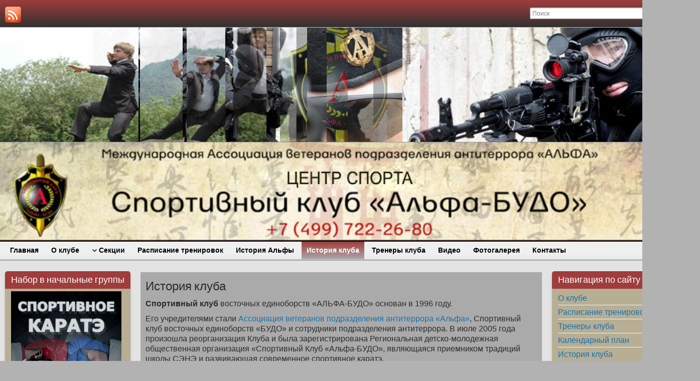

--- FILE ---
content_type: text/html; charset=UTF-8
request_url: http://alfabudo.ru/?page_id=19
body_size: 16213
content:
<!DOCTYPE html PUBLIC "-//W3C//DTD XHTML 1.0 Strict//EN" "http://www.w3.org/TR/xhtml1/DTD/xhtml1-strict.dtd">
<html xmlns="http://www.w3.org/1999/xhtml" dir="ltr" lang="ru-RU"
	prefix="og: https://ogp.me/ns#" >
<head profile="http://gmpg.org/xfn/11">
<meta name="viewport" content="width=device-width, initial-scale=1"/>
    <meta http-equiv="Content-Type" content="text/html; charset=UTF-8" />
    <meta http-equiv="X-UA-Compatible" content="IE=Edge" />
    
    <link rel="pingback" href="http://alfabudo.ru/xmlrpc.php" /> 
    
		<!-- All in One SEO 4.3.5.1 - aioseo.com -->
		<title>История клуба Альфа-будо | Спортивный клуб Альфа-Будо</title>
		<meta name="description" content="Спортивный клуб восточных единоборств &quot;АЛЬФА-БУДО&quot; основан в 1996 году. Его учредителями стали Ассоциация ветеранов подразделения антитеррора &quot;Альфа&quot;, Спортивный клуб восточных единоборств &quot;БУДО&quot; и сотрудники подразделения антитеррора. В июле 2005 года произошла реорганизация Клуба и была зарегистрирована Региональная детско-молодежная общественная организация «Спортивный Клуб «Альфа-БУДО», являющаяся приемником традиций школы СЭНЭ и развивающая современное спортивное каратэ. Президентом Клуба" />
		<meta name="robots" content="max-image-preview:large" />
		<link rel="canonical" href="http://alfabudo.ru/?page_id=19" />
		<meta name="generator" content="All in One SEO (AIOSEO) 4.3.5.1 " />
		<meta property="og:locale" content="ru_RU" />
		<meta property="og:site_name" content="Спортивный клуб Альфа-Будо | +7 (499) 722-26-80" />
		<meta property="og:type" content="article" />
		<meta property="og:title" content="История клуба Альфа-будо | Спортивный клуб Альфа-Будо" />
		<meta property="og:description" content="Спортивный клуб восточных единоборств &quot;АЛЬФА-БУДО&quot; основан в 1996 году. Его учредителями стали Ассоциация ветеранов подразделения антитеррора &quot;Альфа&quot;, Спортивный клуб восточных единоборств &quot;БУДО&quot; и сотрудники подразделения антитеррора. В июле 2005 года произошла реорганизация Клуба и была зарегистрирована Региональная детско-молодежная общественная организация «Спортивный Клуб «Альфа-БУДО», являющаяся приемником традиций школы СЭНЭ и развивающая современное спортивное каратэ. Президентом Клуба" />
		<meta property="og:url" content="http://alfabudo.ru/?page_id=19" />
		<meta property="article:published_time" content="2015-04-23T13:00:06+00:00" />
		<meta property="article:modified_time" content="2022-08-26T14:02:41+00:00" />
		<meta name="twitter:card" content="summary_large_image" />
		<meta name="twitter:title" content="История клуба Альфа-будо | Спортивный клуб Альфа-Будо" />
		<meta name="twitter:description" content="Спортивный клуб восточных единоборств &quot;АЛЬФА-БУДО&quot; основан в 1996 году. Его учредителями стали Ассоциация ветеранов подразделения антитеррора &quot;Альфа&quot;, Спортивный клуб восточных единоборств &quot;БУДО&quot; и сотрудники подразделения антитеррора. В июле 2005 года произошла реорганизация Клуба и была зарегистрирована Региональная детско-молодежная общественная организация «Спортивный Клуб «Альфа-БУДО», являющаяся приемником традиций школы СЭНЭ и развивающая современное спортивное каратэ. Президентом Клуба" />
		<script type="application/ld+json" class="aioseo-schema">
			{"@context":"https:\/\/schema.org","@graph":[{"@type":"BreadcrumbList","@id":"http:\/\/alfabudo.ru\/?page_id=19#breadcrumblist","itemListElement":[{"@type":"ListItem","@id":"http:\/\/alfabudo.ru\/#listItem","position":1,"item":{"@type":"WebPage","@id":"http:\/\/alfabudo.ru\/","name":"\u0413\u043b\u0430\u0432\u043d\u0430\u044f","description":"\u0426\u0435\u043d\u0442\u0440 \u0431\u043e\u0435\u0432\u044b\u0445 \u0438\u0441\u043a\u0443\u0441\u0441\u0442\u0432 \u0410\u043b\u044c\u0444\u0430-\u0411\u0443\u0434\u043e \u044d\u0442\u043e \u043a\u0430\u0440\u0430\u0442\u044d, \u0441\u0430\u043c\u0431\u043e, \u043a\u0430\u043f\u043e\u044d\u0439\u0440\u0430, \u0430\u0439\u043a\u0438\u0434\u043e, \u0430 \u043f\u043e\u0434 \u0440\u0443\u043a\u043e\u0432\u043e\u0434\u0441\u0442\u0432\u043e\u043c \u043e\u043f\u044b\u0442\u043d\u044b\u0445 \u0442\u0440\u0435\u043d\u0435\u0440\u043e\u0432 \u0440\u044f\u0434\u043e\u043c \u0441 \u043c\u0435\u0442\u0440\u043e \u041c\u0430\u0440\u044c\u0438\u043d\u043e. \u0417\u0430\u043d\u044f\u0442\u0438\u044f \u0434\u043b\u044f \u0434\u0435\u0442\u0435\u0439 \u043e\u0442 4-\u0445 \u043b\u0435\u0442!","url":"http:\/\/alfabudo.ru\/"},"nextItem":"http:\/\/alfabudo.ru\/?page_id=19#listItem"},{"@type":"ListItem","@id":"http:\/\/alfabudo.ru\/?page_id=19#listItem","position":2,"item":{"@type":"WebPage","@id":"http:\/\/alfabudo.ru\/?page_id=19","name":"\u0418\u0441\u0442\u043e\u0440\u0438\u044f \u043a\u043b\u0443\u0431\u0430","description":"\u0421\u043f\u043e\u0440\u0442\u0438\u0432\u043d\u044b\u0439 \u043a\u043b\u0443\u0431 \u0432\u043e\u0441\u0442\u043e\u0447\u043d\u044b\u0445 \u0435\u0434\u0438\u043d\u043e\u0431\u043e\u0440\u0441\u0442\u0432 \"\u0410\u041b\u042c\u0424\u0410-\u0411\u0423\u0414\u041e\" \u043e\u0441\u043d\u043e\u0432\u0430\u043d \u0432 1996 \u0433\u043e\u0434\u0443. \u0415\u0433\u043e \u0443\u0447\u0440\u0435\u0434\u0438\u0442\u0435\u043b\u044f\u043c\u0438 \u0441\u0442\u0430\u043b\u0438 \u0410\u0441\u0441\u043e\u0446\u0438\u0430\u0446\u0438\u044f \u0432\u0435\u0442\u0435\u0440\u0430\u043d\u043e\u0432 \u043f\u043e\u0434\u0440\u0430\u0437\u0434\u0435\u043b\u0435\u043d\u0438\u044f \u0430\u043d\u0442\u0438\u0442\u0435\u0440\u0440\u043e\u0440\u0430 \"\u0410\u043b\u044c\u0444\u0430\", \u0421\u043f\u043e\u0440\u0442\u0438\u0432\u043d\u044b\u0439 \u043a\u043b\u0443\u0431 \u0432\u043e\u0441\u0442\u043e\u0447\u043d\u044b\u0445 \u0435\u0434\u0438\u043d\u043e\u0431\u043e\u0440\u0441\u0442\u0432 \"\u0411\u0423\u0414\u041e\" \u0438 \u0441\u043e\u0442\u0440\u0443\u0434\u043d\u0438\u043a\u0438 \u043f\u043e\u0434\u0440\u0430\u0437\u0434\u0435\u043b\u0435\u043d\u0438\u044f \u0430\u043d\u0442\u0438\u0442\u0435\u0440\u0440\u043e\u0440\u0430. \u0412 \u0438\u044e\u043b\u0435 2005 \u0433\u043e\u0434\u0430 \u043f\u0440\u043e\u0438\u0437\u043e\u0448\u043b\u0430 \u0440\u0435\u043e\u0440\u0433\u0430\u043d\u0438\u0437\u0430\u0446\u0438\u044f \u041a\u043b\u0443\u0431\u0430 \u0438 \u0431\u044b\u043b\u0430 \u0437\u0430\u0440\u0435\u0433\u0438\u0441\u0442\u0440\u0438\u0440\u043e\u0432\u0430\u043d\u0430 \u0420\u0435\u0433\u0438\u043e\u043d\u0430\u043b\u044c\u043d\u0430\u044f \u0434\u0435\u0442\u0441\u043a\u043e-\u043c\u043e\u043b\u043e\u0434\u0435\u0436\u043d\u0430\u044f \u043e\u0431\u0449\u0435\u0441\u0442\u0432\u0435\u043d\u043d\u0430\u044f \u043e\u0440\u0433\u0430\u043d\u0438\u0437\u0430\u0446\u0438\u044f \u00ab\u0421\u043f\u043e\u0440\u0442\u0438\u0432\u043d\u044b\u0439 \u041a\u043b\u0443\u0431 \u00ab\u0410\u043b\u044c\u0444\u0430-\u0411\u0423\u0414\u041e\u00bb, \u044f\u0432\u043b\u044f\u044e\u0449\u0430\u044f\u0441\u044f \u043f\u0440\u0438\u0435\u043c\u043d\u0438\u043a\u043e\u043c \u0442\u0440\u0430\u0434\u0438\u0446\u0438\u0439 \u0448\u043a\u043e\u043b\u044b \u0421\u042d\u041d\u042d \u0438 \u0440\u0430\u0437\u0432\u0438\u0432\u0430\u044e\u0449\u0430\u044f \u0441\u043e\u0432\u0440\u0435\u043c\u0435\u043d\u043d\u043e\u0435 \u0441\u043f\u043e\u0440\u0442\u0438\u0432\u043d\u043e\u0435 \u043a\u0430\u0440\u0430\u0442\u044d. \u041f\u0440\u0435\u0437\u0438\u0434\u0435\u043d\u0442\u043e\u043c \u041a\u043b\u0443\u0431\u0430","url":"http:\/\/alfabudo.ru\/?page_id=19"},"previousItem":"http:\/\/alfabudo.ru\/#listItem"}]},{"@type":"Organization","@id":"http:\/\/alfabudo.ru\/#organization","name":"\u0421\u043f\u043e\u0440\u0442\u0438\u0432\u043d\u044b\u0439 \u043a\u043b\u0443\u0431 \u0410\u043b\u044c\u0444\u0430-\u0411\u0443\u0434\u043e","url":"http:\/\/alfabudo.ru\/"},{"@type":"WebPage","@id":"http:\/\/alfabudo.ru\/?page_id=19#webpage","url":"http:\/\/alfabudo.ru\/?page_id=19","name":"\u0418\u0441\u0442\u043e\u0440\u0438\u044f \u043a\u043b\u0443\u0431\u0430 \u0410\u043b\u044c\u0444\u0430-\u0431\u0443\u0434\u043e | \u0421\u043f\u043e\u0440\u0442\u0438\u0432\u043d\u044b\u0439 \u043a\u043b\u0443\u0431 \u0410\u043b\u044c\u0444\u0430-\u0411\u0443\u0434\u043e","description":"\u0421\u043f\u043e\u0440\u0442\u0438\u0432\u043d\u044b\u0439 \u043a\u043b\u0443\u0431 \u0432\u043e\u0441\u0442\u043e\u0447\u043d\u044b\u0445 \u0435\u0434\u0438\u043d\u043e\u0431\u043e\u0440\u0441\u0442\u0432 \"\u0410\u041b\u042c\u0424\u0410-\u0411\u0423\u0414\u041e\" \u043e\u0441\u043d\u043e\u0432\u0430\u043d \u0432 1996 \u0433\u043e\u0434\u0443. \u0415\u0433\u043e \u0443\u0447\u0440\u0435\u0434\u0438\u0442\u0435\u043b\u044f\u043c\u0438 \u0441\u0442\u0430\u043b\u0438 \u0410\u0441\u0441\u043e\u0446\u0438\u0430\u0446\u0438\u044f \u0432\u0435\u0442\u0435\u0440\u0430\u043d\u043e\u0432 \u043f\u043e\u0434\u0440\u0430\u0437\u0434\u0435\u043b\u0435\u043d\u0438\u044f \u0430\u043d\u0442\u0438\u0442\u0435\u0440\u0440\u043e\u0440\u0430 \"\u0410\u043b\u044c\u0444\u0430\", \u0421\u043f\u043e\u0440\u0442\u0438\u0432\u043d\u044b\u0439 \u043a\u043b\u0443\u0431 \u0432\u043e\u0441\u0442\u043e\u0447\u043d\u044b\u0445 \u0435\u0434\u0438\u043d\u043e\u0431\u043e\u0440\u0441\u0442\u0432 \"\u0411\u0423\u0414\u041e\" \u0438 \u0441\u043e\u0442\u0440\u0443\u0434\u043d\u0438\u043a\u0438 \u043f\u043e\u0434\u0440\u0430\u0437\u0434\u0435\u043b\u0435\u043d\u0438\u044f \u0430\u043d\u0442\u0438\u0442\u0435\u0440\u0440\u043e\u0440\u0430. \u0412 \u0438\u044e\u043b\u0435 2005 \u0433\u043e\u0434\u0430 \u043f\u0440\u043e\u0438\u0437\u043e\u0448\u043b\u0430 \u0440\u0435\u043e\u0440\u0433\u0430\u043d\u0438\u0437\u0430\u0446\u0438\u044f \u041a\u043b\u0443\u0431\u0430 \u0438 \u0431\u044b\u043b\u0430 \u0437\u0430\u0440\u0435\u0433\u0438\u0441\u0442\u0440\u0438\u0440\u043e\u0432\u0430\u043d\u0430 \u0420\u0435\u0433\u0438\u043e\u043d\u0430\u043b\u044c\u043d\u0430\u044f \u0434\u0435\u0442\u0441\u043a\u043e-\u043c\u043e\u043b\u043e\u0434\u0435\u0436\u043d\u0430\u044f \u043e\u0431\u0449\u0435\u0441\u0442\u0432\u0435\u043d\u043d\u0430\u044f \u043e\u0440\u0433\u0430\u043d\u0438\u0437\u0430\u0446\u0438\u044f \u00ab\u0421\u043f\u043e\u0440\u0442\u0438\u0432\u043d\u044b\u0439 \u041a\u043b\u0443\u0431 \u00ab\u0410\u043b\u044c\u0444\u0430-\u0411\u0423\u0414\u041e\u00bb, \u044f\u0432\u043b\u044f\u044e\u0449\u0430\u044f\u0441\u044f \u043f\u0440\u0438\u0435\u043c\u043d\u0438\u043a\u043e\u043c \u0442\u0440\u0430\u0434\u0438\u0446\u0438\u0439 \u0448\u043a\u043e\u043b\u044b \u0421\u042d\u041d\u042d \u0438 \u0440\u0430\u0437\u0432\u0438\u0432\u0430\u044e\u0449\u0430\u044f \u0441\u043e\u0432\u0440\u0435\u043c\u0435\u043d\u043d\u043e\u0435 \u0441\u043f\u043e\u0440\u0442\u0438\u0432\u043d\u043e\u0435 \u043a\u0430\u0440\u0430\u0442\u044d. \u041f\u0440\u0435\u0437\u0438\u0434\u0435\u043d\u0442\u043e\u043c \u041a\u043b\u0443\u0431\u0430","inLanguage":"ru-RU","isPartOf":{"@id":"http:\/\/alfabudo.ru\/#website"},"breadcrumb":{"@id":"http:\/\/alfabudo.ru\/?page_id=19#breadcrumblist"},"datePublished":"2015-04-23T13:00:06+00:00","dateModified":"2022-08-26T14:02:41+00:00"},{"@type":"WebSite","@id":"http:\/\/alfabudo.ru\/#website","url":"http:\/\/alfabudo.ru\/","name":"\u0421\u043f\u043e\u0440\u0442\u0438\u0432\u043d\u044b\u0439 \u043a\u043b\u0443\u0431 \u0410\u043b\u044c\u0444\u0430-\u0411\u0443\u0434\u043e","description":"+7 (499) 722-26-80","inLanguage":"ru-RU","publisher":{"@id":"http:\/\/alfabudo.ru\/#organization"}}]}
		</script>
		<!-- All in One SEO -->

<link rel='dns-prefetch' href='//s.w.org' />
<link rel="alternate" type="application/rss+xml" title="Спортивный клуб Альфа-Будо &raquo; Лента" href="http://alfabudo.ru/?feed=rss2" />
<link rel="alternate" type="application/rss+xml" title="Спортивный клуб Альфа-Будо &raquo; Лента комментариев" href="http://alfabudo.ru/?feed=comments-rss2" />
<link rel="alternate" type="application/rss+xml" title="Спортивный клуб Альфа-Будо &raquo; Лента комментариев к &laquo;История клуба&raquo;" href="http://alfabudo.ru/?feed=rss2&#038;page_id=19" />
	<script type="text/javascript">
	WebFontConfig = {
		google: { families: ['Pontano+Sans::latin'] }
	};
	(function() {
		var wf = document.createElement('script');
		wf.src = ('https:' == document.location.protocol ? 'https' : 'http') + '://ajax.googleapis.com/ajax/libs/webfont/1/webfont.js';
		wf.type = 'text/javascript';
		wf.async = 'true';
		var s = document.getElementsByTagName('script')[0];
		s.parentNode.insertBefore(wf, s);
	})(); 
    </script>
    		<script type="text/javascript">
			window._wpemojiSettings = {"baseUrl":"https:\/\/s.w.org\/images\/core\/emoji\/13.1.0\/72x72\/","ext":".png","svgUrl":"https:\/\/s.w.org\/images\/core\/emoji\/13.1.0\/svg\/","svgExt":".svg","source":{"concatemoji":"http:\/\/alfabudo.ru\/wp-includes\/js\/wp-emoji-release.min.js?ver=5.8.12"}};
			!function(e,a,t){var n,r,o,i=a.createElement("canvas"),p=i.getContext&&i.getContext("2d");function s(e,t){var a=String.fromCharCode;p.clearRect(0,0,i.width,i.height),p.fillText(a.apply(this,e),0,0);e=i.toDataURL();return p.clearRect(0,0,i.width,i.height),p.fillText(a.apply(this,t),0,0),e===i.toDataURL()}function c(e){var t=a.createElement("script");t.src=e,t.defer=t.type="text/javascript",a.getElementsByTagName("head")[0].appendChild(t)}for(o=Array("flag","emoji"),t.supports={everything:!0,everythingExceptFlag:!0},r=0;r<o.length;r++)t.supports[o[r]]=function(e){if(!p||!p.fillText)return!1;switch(p.textBaseline="top",p.font="600 32px Arial",e){case"flag":return s([127987,65039,8205,9895,65039],[127987,65039,8203,9895,65039])?!1:!s([55356,56826,55356,56819],[55356,56826,8203,55356,56819])&&!s([55356,57332,56128,56423,56128,56418,56128,56421,56128,56430,56128,56423,56128,56447],[55356,57332,8203,56128,56423,8203,56128,56418,8203,56128,56421,8203,56128,56430,8203,56128,56423,8203,56128,56447]);case"emoji":return!s([10084,65039,8205,55357,56613],[10084,65039,8203,55357,56613])}return!1}(o[r]),t.supports.everything=t.supports.everything&&t.supports[o[r]],"flag"!==o[r]&&(t.supports.everythingExceptFlag=t.supports.everythingExceptFlag&&t.supports[o[r]]);t.supports.everythingExceptFlag=t.supports.everythingExceptFlag&&!t.supports.flag,t.DOMReady=!1,t.readyCallback=function(){t.DOMReady=!0},t.supports.everything||(n=function(){t.readyCallback()},a.addEventListener?(a.addEventListener("DOMContentLoaded",n,!1),e.addEventListener("load",n,!1)):(e.attachEvent("onload",n),a.attachEvent("onreadystatechange",function(){"complete"===a.readyState&&t.readyCallback()})),(n=t.source||{}).concatemoji?c(n.concatemoji):n.wpemoji&&n.twemoji&&(c(n.twemoji),c(n.wpemoji)))}(window,document,window._wpemojiSettings);
		</script>
		<style type="text/css">
img.wp-smiley,
img.emoji {
	display: inline !important;
	border: none !important;
	box-shadow: none !important;
	height: 1em !important;
	width: 1em !important;
	margin: 0 .07em !important;
	vertical-align: -0.1em !important;
	background: none !important;
	padding: 0 !important;
}
</style>
	<link rel='stylesheet' id='wp-block-library-css'  href='http://alfabudo.ru/wp-includes/css/dist/block-library/style.min.css?ver=5.8.12' type='text/css' media='all' />
<link rel='stylesheet' id='wp-postratings-css'  href='http://alfabudo.ru/wp-content/plugins/wp-postratings/css/postratings-css.css?ver=1.90' type='text/css' media='all' />
<link rel='stylesheet' id='shutter-0-css'  href='http://alfabudo.ru/wp-content/plugins/nextgen-gallery/products/photocrati_nextgen/modules/lightbox/static/shutter/shutter.css?ver=3.35' type='text/css' media='all' />
<link rel='stylesheet' id='graphene-stylesheet-css'  href='http://alfabudo.ru/wp-content/themes/graphene/style.css?ver=5.8.12' type='text/css' media='screen' />
<link rel='stylesheet' id='graphene-light-header-css'  href='http://alfabudo.ru/wp-content/themes/graphene/style-light.css?ver=5.8.12' type='text/css' media='screen' />
<script type='text/javascript' src='http://alfabudo.ru/wp-includes/js/jquery/jquery.min.js?ver=3.6.0' id='jquery-core-js'></script>
<script type='text/javascript' src='http://alfabudo.ru/wp-includes/js/jquery/jquery-migrate.min.js?ver=3.3.2' id='jquery-migrate-js'></script>
<script type='text/javascript' id='photocrati_ajax-js-extra'>
/* <![CDATA[ */
var photocrati_ajax = {"url":"http:\/\/alfabudo.ru\/index.php?photocrati_ajax=1","wp_home_url":"http:\/\/alfabudo.ru\/index.php","wp_site_url":"http:\/\/alfabudo.ru\/index.php","wp_root_url":"http:\/\/alfabudo.ru\/index.php","wp_plugins_url":"http:\/\/alfabudo.ru\/wp-content\/plugins","wp_content_url":"http:\/\/alfabudo.ru\/wp-content","wp_includes_url":"http:\/\/alfabudo.ru\/wp-includes\/","ngg_param_slug":"nggallery"};
/* ]]> */
</script>
<script type='text/javascript' src='http://alfabudo.ru/wp-content/plugins/nextgen-gallery/products/photocrati_nextgen/modules/ajax/static/ajax.min.js?ver=3.35' id='photocrati_ajax-js'></script>
<script type='text/javascript' src='http://alfabudo.ru/wp-content/themes/graphene/js/jquery.infinitescroll.min.js?ver=5.8.12' id='infinite-scroll-js'></script>
<script type='text/javascript' id='graphene-js-js-extra'>
/* <![CDATA[ */
var grapheneJS = {"templateUrl":"http:\/\/alfabudo.ru\/wp-content\/themes\/graphene","isSingular":"1","shouldShowComments":"1","commentsOrder":"newest","sliderDisable":"1","sliderAnimation":"horizontal-slide","sliderTransSpeed":"400","sliderInterval":"7000","sliderDisplay":"thumbnail-excerpt","infScroll":"1","infScrollClick":"1","infScrollComments":"","totalPosts":"1","postsPerPage":"6","isPageNavi":"","infScrollMsgText":"Fetching window.grapheneInfScrollItemsPerPage more item from window.grapheneInfScrollItemsLeft left ...","infScrollMsgTextPlural":"Fetching window.grapheneInfScrollItemsPerPage more items from window.grapheneInfScrollItemsLeft left ...","infScrollFinishedText":"\u041d\u0438\u0447\u0435\u0433\u043e \u043d\u0435 \u043e\u0441\u0442\u0430\u043b\u043e\u0441\u044c \u0434\u043b\u044f \u0434\u043e\u0437\u0430\u0433\u0440\u0443\u0437\u043a\u0438","commentsPerPage":"50","totalComments":"0","infScrollCommentsMsg":"Fetching window.grapheneInfScrollCommentsPerPage more top level comment from window.grapheneInfScrollCommentsLeft left ...","infScrollCommentsMsgPlural":"Fetching window.grapheneInfScrollCommentsPerPage more top level comments from window.grapheneInfScrollCommentsLeft left ...","infScrollCommentsFinishedMsg":"\u041d\u0435 \u043e\u0441\u0442\u0430\u043b\u043e\u0441\u044c \u043d\u0438\u043a\u0430\u043a\u0438\u0445 \u043a\u043e\u043c\u043c\u0435\u043d\u0442\u0430\u0440\u0438\u0435\u0432 \u0434\u043b\u044f \u0434\u043e\u0437\u0430\u0433\u0440\u0443\u0437\u043a\u0438"};
/* ]]> */
</script>
<script type='text/javascript' src='http://alfabudo.ru/wp-content/themes/graphene/js/graphene.js?ver=5.8.12' id='graphene-js-js'></script>
<link rel="https://api.w.org/" href="http://alfabudo.ru/index.php?rest_route=/" /><link rel="alternate" type="application/json" href="http://alfabudo.ru/index.php?rest_route=/wp/v2/pages/19" /><link rel="EditURI" type="application/rsd+xml" title="RSD" href="http://alfabudo.ru/xmlrpc.php?rsd" />
<link rel="wlwmanifest" type="application/wlwmanifest+xml" href="http://alfabudo.ru/wp-includes/wlwmanifest.xml" /> 
<meta name="generator" content="WordPress 5.8.12" />
<link rel='shortlink' href='http://alfabudo.ru/?p=19' />
<link rel="alternate" type="application/json+oembed" href="http://alfabudo.ru/index.php?rest_route=%2Foembed%2F1.0%2Fembed&#038;url=http%3A%2F%2Falfabudo.ru%2F%3Fpage_id%3D19" />
<link rel="alternate" type="text/xml+oembed" href="http://alfabudo.ru/index.php?rest_route=%2Foembed%2F1.0%2Fembed&#038;url=http%3A%2F%2Falfabudo.ru%2F%3Fpage_id%3D19&#038;format=xml" />
<style type="text/css">
#top-bar,.top-bar-preview .top-bar{ background: #313130; background: -moz-linear-gradient(#9f3c3c, #313130); background: -webkit-linear-gradient(#9f3c3c, #313130); background: -o-linear-gradient(#9f3c3c, #313130); -ms-filter: "progid:DXImageTransform.Microsoft.gradient(startColorStr='#9f3c3c', EndColorStr='#313130')"; background: linear-gradient(#9f3c3c, #313130); }#header-menu > li:hover,#header-menu > li.current-menu-item,#header-menu > li.current-menu-ancestor{ background: #aaaaaa; background: -moz-linear-gradient(#9f3c3c, #aaaaaa); background: -webkit-linear-gradient(#9f3c3c, #aaaaaa); background: -o-linear-gradient(#9f3c3c, #aaaaaa); -ms-filter: "progid:DXImageTransform.Microsoft.gradient(startColorStr='#9f3c3c', EndColorStr='#aaaaaa')"; background: linear-gradient(#9f3c3c, #aaaaaa); }#header-menu ul li, .primary-menu-preview.dropdown ul li{ background: #80807d; background: -moz-linear-gradient(#80807d, #80807d); background: -webkit-linear-gradient(#80807d, #80807d); background: -o-linear-gradient(#80807d, #80807d); -ms-filter: "progid:DXImageTransform.Microsoft.gradient(startColorStr='#80807d', EndColorStr='#80807d')"; background: linear-gradient(#80807d, #80807d); }#secondary-menu > li:hover,#secondary-menu > li.current-menu-item,#secondary-menu > li.current-menu-ancestor{background:#9f3c3c}#secondary-menu ul li, .secondary-menu-preview .sub-menu li{ background: #dedede; background: -moz-linear-gradient(#9f3c3c, #dedede); background: -webkit-linear-gradient(#9f3c3c, #dedede); background: -o-linear-gradient(#9f3c3c, #dedede); -ms-filter: "progid:DXImageTransform.Microsoft.gradient(startColorStr='#9f3c3c', EndColorStr='#dedede')"; background: linear-gradient(#9f3c3c, #dedede); }.post{background-color: #aaaaaa}.sticky{background-color: #b7ae94}.sidebar div.sidebar-wrap{background-color: #b7ae94}.sidebar h3{border-color: #9f3c3c}.sidebar h3{text-shadow: 0 -1px #9f3c3c}.sidebar h3{ background: #9f3c3c; background: -moz-linear-gradient(#9f3c3c, #9f3c3c); background: -webkit-linear-gradient(#9f3c3c, #9f3c3c); background: -o-linear-gradient(#9f3c3c, #9f3c3c); -ms-filter: "progid:DXImageTransform.Microsoft.gradient(startColorStr='#9f3c3c', EndColorStr='#9f3c3c')"; background: linear-gradient(#9f3c3c, #9f3c3c); }.featured_slider{ -pie-background: linear-gradient(left top,#2c4430,#2880C3); background: #2880C3; background: -moz-linear-gradient(left top,#2c4430, #2880C3); background: -webkit-linear-gradient(left top,#2c4430, #2880C3); background: -o-linear-gradient(#2c4430, #2880C3); -ms-filter: "progid:DXImageTransform.Microsoft.gradient(gradientType=1,startColorStr='#2c4430', EndColorStr='#2880C3')"; background: linear-gradient(left top,#2c4430, #2880C3); }.block-button, .block-button:visited, .Button, .button, input[type="submit"], button[type="submit"], #commentform #submit, .wpsc_buy_button{ background: #852222; background: -moz-linear-gradient(#9f3c3c,#852222); background: -webkit-linear-gradient(#9f3c3c,#852222); background: -o-linear-gradient(#9f3c3c, #852222); -ms-filter: "progid:DXImageTransform.Microsoft.gradient(startColorStr='#9f3c3c', EndColorStr='#852222')"; background: linear-gradient(#9f3c3c,#852222); border-color: #852222; text-shadow: 0 -1px 1px #7e4d20; color: #ffffff; } .block-button:hover, .button:hover, input[type="submit"]:hover, button[type="submit"]:hover, #commentform #submit:hover,.wpsc_buy_button:hover{ background: #852222; background: -moz-linear-gradient(#9f3c3c,#6B0808); background: -webkit-linear-gradient(#9f3c3c,#6B0808); background: -o-linear-gradient(#9f3c3c, #6B0808); -ms-filter: "progid:DXImageTransform.Microsoft.gradient(startColorStr='#9f3c3c', EndColorStr='#6B0808')"; background: linear-gradient(#9f3c3c,#6B0808); color: #ffffff; }.header_title, .header_title a, .header_title a:visited, .header_title a:hover, .header_desc {color:#blank}#sidebar_bottom .sidebar-wrap{width:425px}.home #sidebar_bottom .sidebar-wrap{width:425px}#nav li ul{width:200px} #nav li ul ul{margin-left:200px}#header-menu ul li a, #secondary-menu ul li a{width:180px}.entry-content, .sidebar, .comment-entry{ font-size:16px;line-height:20px; }.post-title, .post-title a, .post-title a:hover, .post-title a:visited{ color: #2c2b2b }.container_16 {width:1395px}.container_16 .grid_1{width:67.1875px}.container_16 .prefix_1{padding-left:87.1875px}.container_16 .suffix_1{padding-right:87.1875px}.container_16 .push_1{left:87.1875px}.container_16 .pull_1{left:-87.1875px}.container_16 .grid_2{width:154.375px}.container_16 .prefix_2{padding-left:174.375px}.container_16 .suffix_2{padding-right:174.375px}.container_16 .push_2{left:174.375px}.container_16 .pull_2{left:-174.375px}.container_16 .grid_3{width:241.5625px}.container_16 .prefix_3{padding-left:261.5625px}.container_16 .suffix_3{padding-right:261.5625px}.container_16 .push_3{left:261.5625px}.container_16 .pull_3{left:-261.5625px}.container_16 .grid_4{width:328.75px}.container_16 .prefix_4{padding-left:348.75px}.container_16 .suffix_4{padding-right:348.75px}.container_16 .push_4{left:348.75px}.container_16 .pull_4{left:-348.75px}.container_16 .grid_5{width:415.9375px}.container_16 .prefix_5{padding-left:435.9375px}.container_16 .suffix_5{padding-right:435.9375px}.container_16 .push_5{left:435.9375px}.container_16 .pull_5{left:-435.9375px}.container_16 .grid_6{width:503.125px}.container_16 .prefix_6{padding-left:523.125px}.container_16 .suffix_6{padding-right:523.125px}.container_16 .push_6{left:523.125px}.container_16 .pull_6{left:-523.125px}.container_16 .grid_7{width:590.3125px}.container_16 .prefix_7{padding-left:610.3125px}.container_16 .suffix_7{padding-right:610.3125px}.container_16 .push_7{left:610.3125px}.container_16 .pull_7{left:-610.3125px}.container_16 .grid_8{width:677.5px}.container_16 .prefix_8{padding-left:697.5px}.container_16 .suffix_8{padding-right:697.5px}.container_16 .push_8{left:697.5px}.container_16 .pull_8{left:-697.5px}.container_16 .grid_9{width:764.6875px}.container_16 .prefix_9{padding-left:784.6875px}.container_16 .suffix_9{padding-right:784.6875px}.container_16 .push_9{left:784.6875px}.container_16 .pull_9{left:-784.6875px}.container_16 .grid_10{width:851.875px}.container_16 .prefix_10{padding-left:871.875px}.container_16 .suffix_10{padding-right:871.875px}.container_16 .push_10{left:871.875px}.container_16 .pull_10{left:-871.875px}.container_16 .grid_11{width:939.0625px}.container_16 .prefix_11{padding-left:959.0625px}.container_16 .suffix_11{padding-right:959.0625px}.container_16 .push_11{left:959.0625px}.container_16 .pull_11{left:-959.0625px}.container_16 .grid_12{width:1026.25px}.container_16 .prefix_12{padding-left:1046.25px}.container_16 .suffix_12{padding-right:1046.25px}.container_16 .push_12{left:1046.25px}.container_16 .pull_12{left:-1046.25px}.container_16 .grid_13{width:1113.4375px}.container_16 .prefix_13{padding-left:1133.4375px}.container_16 .suffix_13{padding-right:1133.4375px}.container_16 .push_13{left:1133.4375px}.container_16 .pull_13{left:-1133.4375px}.container_16 .grid_14{width:1200.625px}.container_16 .prefix_14{padding-left:1220.625px}.container_16 .suffix_14{padding-right:1220.625px}.container_16 .push_14{left:1220.625px}.container_16 .pull_14{left:-1220.625px}.container_16 .grid_15{width:1287.8125px}.container_16 .prefix_15{padding-left:1307.8125px}.container_16 .suffix_15{padding-right:1307.8125px}.container_16 .push_15{left:1307.8125px}.container_16 .pull_15{left:-1307.8125px}.container_16 .grid_16{width:1375px}.container_16 .prefix_16{padding-left:1395px}.container_16 .suffix_16{padding-right:1395px}.container_16 .push_16{left:1395px}.container_16 .pull_16{left:-1395px}.header-img {margin-left: -697.5px}#content-main, #content-main .grid_8, .container_16 .slider_post, #comments #respond {width:800px}#sidebar1 {width:250px}#sidebar2 {width:250px}.three-columns .comment-form-author, .three-columns .comment-form-email, .three-columns .comment-form-url {width:246.666666667px}.three-columns .graphene-form-field {width:238.666666667px}.three-columns #commentform textarea {width:772px}
</style>
	<!--[if lte IE 7]>
      <style type="text/css" media="screen">
      	#footer, div.sidebar-wrap, .block-button, .featured_slider, #slider_root, #nav li ul, .pie{behavior: url(http://alfabudo.ru/wp-content/themes/graphene/js/PIE.php);}
        .featured_slider{margin-top:0 !important;}
        #header-menu-wrap {z-index:5}
      </style>
    <![endif]-->
    <style type="text/css" id="custom-background-css">
body.custom-background { background-color: #b2b2b2; background-image: url("http://alfabudo.ru/wp-content/uploads/2015/10/158d41ca44719cff2522118b1465e9f5.jpg"); background-position: center top; background-size: auto; background-repeat: repeat; background-attachment: fixed; }
</style>
	<link rel="icon" href="http://alfabudo.ru/wp-content/uploads/2015/04/cropped-logoalfa-e1429795732480-32x32.jpg" sizes="32x32" />
<link rel="icon" href="http://alfabudo.ru/wp-content/uploads/2015/04/cropped-logoalfa-e1429795732480-192x192.jpg" sizes="192x192" />
<link rel="apple-touch-icon" href="http://alfabudo.ru/wp-content/uploads/2015/04/cropped-logoalfa-e1429795732480-180x180.jpg" />
<meta name="msapplication-TileImage" content="http://alfabudo.ru/wp-content/uploads/2015/04/cropped-logoalfa-e1429795732480-270x270.jpg" />
<meta name="keywords" 
	  content="каратэ, секция, Альфа, Альфа-будо, альфабудо, Марьино, район Марьино, Братиславская, для детей, спортивная секция, карате, спорт, дети, детская секция, наши спортсмены, соревнования, лагерь, детские спортивные секции, победитель турнира, ката, кумитэ, каратэ в марьино, секции каратэ в марьино, спортивная секция, занятия каратэ, детские спортивные секции, ЮВАО, тренировки, тренировка, бои, единоборства, купить кимоно, пионерский лагерь, дети, школьники в каратэ, с 4-х лет, советы родителям, WKF, ФКР, Федерация каратэ россии, набор в группы, фитнес, спорт,ск ,каратэ для взрослых, каратэ для девушек, спортивный клуб москва, соревнования по каратэ,лагерь, занятия карате, занятие карате+для детей, карате занятия видео, карате занятия Москва, восточные единоборства, детские занятия карате, детское карате, занятия карате, занятия карате +для детей,занятия карате +для начинающих, занятия каратэ +для взрослых, занятия каратэ марьино, индивидуальные занятия карате, карате +для взрослых, карате +для детей, карате занятия видео, карате занятия москва, карате марьино, каратэ клуб, каратэ марьино, каратэ спортивный клуб, каратэ стоимость занятий, каратэ шотокан, клуб карате, секция карате, спортивное каратэ, тренировка карате, фото занятие карате, школа карате, капоэйра, занятия капоэйра,  капуэра, капуэйра, тренировки дзюдо, рукопашка, рукопашный бой, смешаные единоборства для детей, секция для мальчика, дзюдо, тренировки дзюдо, айкидо, удары, техника айкидо, самбо, самооборона, физкультура для детей, клуб рукопашного боя, тренер по каратэ, записать, научить драться, постоять за себя"></head>
<body class="page-template-default page page-id-19 custom-background three_col_center three-columns">
<!-- Yandex.Metrika counter --> <script type="text/javascript" > (function (d, w, c) { (w[c] = w[c] || []).push(function() { try { w.yaCounter31800386 = new Ya.Metrika({ id:31800386, clickmap:true, trackLinks:true, accurateTrackBounce:true, webvisor:true, trackHash:true }); } catch(e) { } }); var n = d.getElementsByTagName("script")[0], s = d.createElement("script"), f = function () { n.parentNode.insertBefore(s, n); }; s.type = "text/javascript"; s.async = true; s.src = "https://mc.yandex.ru/metrika/watch.js"; if (w.opera == "[object Opera]") { d.addEventListener("DOMContentLoaded", f, false); } else { f(); } })(document, window, "yandex_metrika_callbacks"); </script> <noscript><div><img src="https://mc.yandex.ru/watch/31800386" style="position:absolute; left:-9999px;" alt="" /></div></noscript> <!-- /Yandex.Metrika counter -->
	<!-- calltrack-->
	<script type="text/javascript">
(function ct_load_script() {
var ct = document.createElement('script'); ct.type = 'text/javascript';
ct.src = document.location.protocol+'//cc.calltracking.ru/phone.136da.7247.async.js?nc='+Math.floor(new Date().getTime()/300000);
var s = document.getElementsByTagName('script')[0]; s.parentNode.insertBefore(ct, s);
})();
</script>
	<!-- /calltrack-->
	
	<!-- Global site tag (gtag.js) - Google Analytics -->
<script async src="https://www.googletagmanager.com/gtag/js?id=UA-125412311-1"></script>
<script>
  window.dataLayer = window.dataLayer || [];
  function gtag(){dataLayer.push(arguments);}
  gtag('js', new Date());

  gtag('config', 'UA-125412311-1');
</script>
<!-- Rating@Mail.ru counter -->
<script type="text/javascript">
var _tmr = window._tmr || (window._tmr = []);
_tmr.push({id: "2648681", type: "pageView", start: (new Date()).getTime()});
(function (d, w, id) {
  if (d.getElementById(id)) return;
  var ts = d.createElement("script"); ts.type = "text/javascript"; ts.async = true; ts.id = id;
  ts.src = (d.location.protocol == "https:" ? "https:" : "http:") + "//top-fwz1.mail.ru/js/code.js";
  var f = function () {var s = d.getElementsByTagName("script")[0]; s.parentNode.insertBefore(ts, s);};
  if (w.opera == "[object Opera]") { d.addEventListener("DOMContentLoaded", f, false); } else { f(); }
})(document, window, "topmailru-code");
</script><noscript><div style="position:absolute;left:-10000px;">
<img src="//top-fwz1.mail.ru/counter?id=2648681;js=na" style="border:0;" height="1" width="1" alt="Рейтинг@Mail.ru" />
</div></noscript>
<!-- //Rating@Mail.ru counter -->





<div id="container" class="container_16">
    
            <div id="top-bar">
                				<div id="profiles" class="clearfix gutter-left">
                                <a href="http://alfabudo.ru/?feed=rss2" title="Subscribe to Спортивный клуб Альфа-Будо&#039;s RSS feed" id="social-id-1" class="mysocial social-rss">
            	<img src="http://alfabudo.ru/wp-content/themes/graphene/images/social/rss.png" alt="RSS" title="Subscribe to Спортивный клуб Альфа-Будо&#039;s RSS feed" />
            </a>
    	                </div>
                                        <div id="top_search" class="grid_4">
                    <form id="searchform" class="searchform" method="get" action="http://alfabudo.ru">
    <p class="clearfix default_searchform">
        <input type="text" name="s" 
        	onblur="if (this.value == '') {this.value = 'Поиск';}" 
            onfocus="if (this.value == 'Поиск') {this.value = '';}" 
            value="Поиск" />
        <button type="submit"><span>Поиск</span></button>
    </p>
    </form>                    
                </div>
                        
                        
        </div>
    <div><div id="metaslider-id-63" style="width: 100%; margin: 0 auto;" class="ml-slider-3-30-0 metaslider metaslider-nivo metaslider-63 ml-slider">
    <div id="metaslider_container_63">
        <div class='slider-wrapper theme-default'><div class='ribbon'></div><div id='metaslider_63' class='nivoSlider'><img src="http://alfabudo.ru/wp-content/uploads/2015/04/3771-1162x190.jpg" height="230" width="1400" title="Альфа Будо " alt="" class="slider-63 slide-60" /><img src="http://alfabudo.ru/wp-content/uploads/2015/05/11-1162x190.jpg" height="230" width="1400" alt="" class="slider-63 slide-302" /><img src="http://alfabudo.ru/wp-content/uploads/2015/05/112-1162x190.jpg" height="230" width="1400" alt="" class="slider-63 slide-326" /><img src="http://alfabudo.ru/wp-content/uploads/2015/08/113-1162x190.jpg" height="230" width="1400" alt="" class="slider-63 slide-663" /></div></div>
        
    </div>
</div></div>
        <div id="header">
    	
        <img src="http://alfabudo.ru/wp-content/uploads/2023/04/cropped-7af98703b1c4de2ea4d3bec3add38c81.jpg" alt="" width="1395" height="198" class="header-img" />        	       
        		
                
		    </div>
    <div id="nav">
                <div id="header-menu-wrap" class="clearfix">
			<ul id="header-menu" class="menu clearfix"><li id="menu-item-36" class="menu-item menu-item-type-custom menu-item-object-custom menu-item-home"><a href="http://alfabudo.ru/"><strong>Главная</strong></a></li>
<li id="menu-item-170" class="menu-item menu-item-type-post_type menu-item-object-page"><a href="http://alfabudo.ru/?page_id=168"><strong>О клубе</strong></a></li>
<li id="menu-item-899" class="menu-item menu-item-type-custom menu-item-object-custom menu-item-home menu-item-has-children menu-item-ancestor"><a href="http://alfabudo.ru"><strong>Секции</strong></a>
<ul class="sub-menu">
	<li id="menu-item-904" class="menu-item menu-item-type-post_type menu-item-object-page"><a href="http://alfabudo.ru/?page_id=160">Каратэ</a></li>
	<li id="menu-item-903" class="menu-item menu-item-type-post_type menu-item-object-page"><a href="http://alfabudo.ru/?page_id=162">Самбо</a></li>
	<li id="menu-item-2448" class="menu-item menu-item-type-post_type menu-item-object-page"><a href="http://alfabudo.ru/?page_id=2445">Айкидо</a></li>
	<li id="menu-item-2683" class="menu-item menu-item-type-post_type menu-item-object-page"><a href="http://alfabudo.ru/?page_id=2678">Бокс</a></li>
	<li id="menu-item-6017" class="menu-item menu-item-type-post_type menu-item-object-page"><a href="http://alfabudo.ru/?page_id=6015">Художественная гимнастика</a></li>
</ul>
</li>
<li id="menu-item-171" class="menu-item menu-item-type-post_type menu-item-object-page"><a href="http://alfabudo.ru/?page_id=152"><strong>Расписание тренировок</strong></a></li>
<li id="menu-item-905" class="menu-item menu-item-type-post_type menu-item-object-page"><a href="http://alfabudo.ru/?page_id=17"><strong>История Альфы</strong></a></li>
<li id="menu-item-906" class="menu-item menu-item-type-post_type menu-item-object-page current-menu-item page_item page-item-19 current_page_item"><a href="http://alfabudo.ru/?page_id=19"><strong>История клуба</strong></a></li>
<li id="menu-item-907" class="menu-item menu-item-type-post_type menu-item-object-page"><a href="http://alfabudo.ru/?page_id=25"><strong>Тренеры клуба</strong></a></li>
<li id="menu-item-1381" class="menu-item menu-item-type-post_type menu-item-object-page"><a href="http://alfabudo.ru/?page_id=1379"><strong>Видео</strong></a></li>
<li id="menu-item-908" class="menu-item menu-item-type-post_type menu-item-object-page"><a href="http://alfabudo.ru/?page_id=158"><strong>Фотогалерея</strong></a></li>
<li id="menu-item-172" class="menu-item menu-item-type-post_type menu-item-object-page"><a href="http://alfabudo.ru/?page_id=29"><strong>Контакты</strong></a></li>
</ul>            
            <div class="clear"></div>
            
			            
                    
        </div>
		
                
        <div class="menu-bottom-shadow">&nbsp;</div>


        
    </div>

    
    <div id="content" class="clearfix hfeed">
                
            
<div id="sidebar2" class="sidebar grid_4">

	
    <div id="text-21" class="sidebar-wrap clearfix widget_text"><h3>Набор в начальные группы</h3>			<div class="textwidget"><div>
 <a href="http://alfabudo.ru/?p=1523" target="_blank" title="Набор в группу" rel="noopener"><img src="http://alfabudo.ru/wp-content/uploads/2016/07/welcome.gif" width=220></a> 
<br>
</div>
</div>
		</div><div id="text-3" class="sidebar-wrap clearfix widget_text"><h3>Наши спонсоры</h3>			<div class="textwidget"><div>
 <a href="http://www.angelgroup.ru/" target="_blank" title="Группа компаний Ангел" rel="noopener"><img src="http://alfabudo.ru/wp-content/uploads/2018/04/Logo_230x150.jpg"></a> 
<br>
 <a href="http://www.complexbar.ru/" target="_blank" title="Комплекс бар" rel="noopener"><img src="http://alfabudo.ru/wp-content/uploads/2021/10/CB_horizontal_logo_02.jpg" width=230 height= 100></a> 
<br>
</div>
</div>
		</div>    
        
    
</div><!-- #sidebar2 -->        
        <div id="content-main" class="clearfix grid_8">
        
	
                
<div id="post-19" class="clearfix post post-19 page type-page status-publish hentry nodate">
	
		
	<div class="entry clearfix">                
		
        		
		        
		        <h1 class="post-title entry-title">
			История клуба			        </h1>
		
				<div class="post-meta clearfix">
			
						            
            <span class="updated">
            	<span class="value-title" title="2015-04-23T13:00" />
            </span>
														
					</div>
		
				<div class="entry-content clearfix">
							
			                        
                        <p><strong>Спортивный клуб</strong> восточных единоборств &#171;АЛЬФА-БУДО&#187; основан в 1996 году.</p>
<p>Его учредителями стали <a href="http://alphagroup.ru/">Ассоциация ветеранов подразделения антитеррора &#171;Альфа&#187;</a>, Спортивный клуб восточных единоборств &#171;БУДО&#187; и сотрудники подразделения антитеррора. В июле 2005 года произошла реорганизация Клуба и была зарегистрирована Региональная детско-молодежная общественная организация «Спортивный Клуб «Альфа-БУДО», являющаяся приемником традиций школы СЭНЭ и развивающая современное спортивное каратэ.</p>
<p>Президентом Клуба избран</p>
<p><strong>Верещак Василий Захарович</strong></p>
<p><a href="http://alfabudo.ru/wp-content/uploads/2015/04/verashak.jpg"><img loading="lazy" class=" wp-image-713 alignright" src="http://alfabudo.ru/wp-content/uploads/2015/04/verashak.jpg" alt="verashak" width="124" height="187"></a></p>
<p><strong>Вице — президент Международной Ассоциации ветеранов </strong></p>
<p><strong>подразделения антитеррора «АЛЬФА»</strong></p>
<p>&nbsp;</p>
<p>&nbsp;</p>
<p>&nbsp;</p>
<p>&nbsp;</p>
<p>&nbsp;</p>
<p>&nbsp;</p>
<p>&nbsp;</p>
<p><img loading="lazy" class="alignleft" src="http://yuozhny.ru/uploads/1255371099_image001.jpg" alt="" width="126" height="189">Исполнительный директор клуба — <strong>Сергеев Андрей Валентинович</strong>. (Заслуженный тренер России, Главный тренер сборной Москвы по каратэ, Тренер сурдлимпийской сборной по каратэ ). В Клубе проводятся занятия в секциях каратэ (WKF, СЭН`Э, Шотокан),&nbsp; самбо, бокса.</p>
<p>&nbsp;</p>
<p>&nbsp;</p>
<p>&nbsp;</p>
<p>&nbsp;</p>
<p>&nbsp;</p>
<p>&nbsp;</p>
<p>Занятия ведут высококвалифицированные и аттестованные тренеры-преподаватели с многолетним опытом работы с детьми. &nbsp; Спортсмены Клуба, выступая на соревнованиях и турнирах различного уровня, постоянно занимают призовые места.</p>
<p>За время существования Клуба пятнадцати спортсменам присвоено звание “Мастер спорта России”, более тридцати спортсменам «Кандидат в Мастера спорта России»&nbsp; по каратэ.</p>
<p>Клуб является полноправным Членом Московской Федерации каратэ.</p>
			
						
						
		</div>
		
				<div class="entry-footer clearfix">
			
									
					</div>
	</div>
</div>













          10&nbsp;060 Просмотров   
<div id="post-ratings-19" class="post-ratings" itemscope itemtype="https://schema.org/Article" data-nonce="0390d666e4"><img id="rating_19_1" src="http://alfabudo.ru/wp-content/plugins/wp-postratings/images/stars_crystal/rating_on.gif" alt="1 Star" title="1 Star" onmouseover="current_rating(19, 1, '1 Star');" onmouseout="ratings_off(5, 0, 0);" onclick="rate_post();" onkeypress="rate_post();" style="cursor: pointer; border: 0px;" /><img id="rating_19_2" src="http://alfabudo.ru/wp-content/plugins/wp-postratings/images/stars_crystal/rating_on.gif" alt="2 Stars" title="2 Stars" onmouseover="current_rating(19, 2, '2 Stars');" onmouseout="ratings_off(5, 0, 0);" onclick="rate_post();" onkeypress="rate_post();" style="cursor: pointer; border: 0px;" /><img id="rating_19_3" src="http://alfabudo.ru/wp-content/plugins/wp-postratings/images/stars_crystal/rating_on.gif" alt="3 Stars" title="3 Stars" onmouseover="current_rating(19, 3, '3 Stars');" onmouseout="ratings_off(5, 0, 0);" onclick="rate_post();" onkeypress="rate_post();" style="cursor: pointer; border: 0px;" /><img id="rating_19_4" src="http://alfabudo.ru/wp-content/plugins/wp-postratings/images/stars_crystal/rating_on.gif" alt="4 Stars" title="4 Stars" onmouseover="current_rating(19, 4, '4 Stars');" onmouseout="ratings_off(5, 0, 0);" onclick="rate_post();" onkeypress="rate_post();" style="cursor: pointer; border: 0px;" /><img id="rating_19_5" src="http://alfabudo.ru/wp-content/plugins/wp-postratings/images/stars_crystal/rating_on.gif" alt="5 Stars" title="5 Stars" onmouseover="current_rating(19, 5, '5 Stars');" onmouseout="ratings_off(5, 0, 0);" onclick="rate_post();" onkeypress="rate_post();" style="cursor: pointer; border: 0px;" /> (<strong>5</strong> votes, average: <strong>5,00</strong> out of 5)<br /><span class="post-ratings-text" id="ratings_19_text"></span><meta itemprop="name" content="История клуба" /><meta itemprop="headline" content="История клуба" /><meta itemprop="description" content="Спортивный клуб восточных единоборств &quot;АЛЬФА-БУДО&quot; основан в 1996 году.
Его учредителями стали Ассоциация ветеранов подразделения антитеррора &quot;Альфа&quot;, Спортивный клуб восточных единоборств &quot;БУДО&quot; и с..." /><meta itemprop="datePublished" content="2015-04-23T13:00:06+00:00" /><meta itemprop="dateModified" content="2022-08-26T14:02:41+00:00" /><meta itemprop="url" content="http://alfabudo.ru/?page_id=19" /><meta itemprop="author" content="alfa" /><meta itemprop="mainEntityOfPage" content="http://alfabudo.ru/?page_id=19" /><div style="display: none;" itemprop="publisher" itemscope itemtype="https://schema.org/Organization"><meta itemprop="name" content="Спортивный клуб Альфа-Будо" /><meta itemprop="url" content="http://alfabudo.ru" /><div itemprop="logo" itemscope itemtype="https://schema.org/ImageObject"><meta itemprop="url" content="http://alfabudo.ru/wp-content/uploads/2023/04/cropped-7af98703b1c4de2ea4d3bec3add38c81.jpg" /></div></div><div style="display: none;" itemprop="aggregateRating" itemscope itemtype="https://schema.org/AggregateRating"><meta itemprop="bestRating" content="5" /><meta itemprop="worstRating" content="1" /><meta itemprop="ratingValue" content="5" /><meta itemprop="ratingCount" content="5" /></div></div><div id="post-ratings-19-loading" class="post-ratings-loading"><img src="http://alfabudo.ru/wp-content/plugins/wp-postratings/images/loading.gif" width="16" height="16" class="post-ratings-image" /> Загрузка...</div>  
    </div><!-- #content-main -->
    
    	
    
<div id="sidebar1" class="sidebar grid_4">

	
    <div id="nav_menu-2" class="sidebar-wrap clearfix widget_nav_menu"><h3>Навигация по сайту</h3><div class="menu-%d1%81%d0%b1%d0%be%d0%ba%d1%83-container"><ul id="menu-%d1%81%d0%b1%d0%be%d0%ba%d1%83" class="menu"><li id="menu-item-173" class="menu-item menu-item-type-post_type menu-item-object-page menu-item-173"><a href="http://alfabudo.ru/?page_id=168">О клубе</a></li>
<li id="menu-item-175" class="menu-item menu-item-type-post_type menu-item-object-page menu-item-175"><a href="http://alfabudo.ru/?page_id=152">Расписание тренировок</a></li>
<li id="menu-item-176" class="menu-item menu-item-type-post_type menu-item-object-page menu-item-176"><a href="http://alfabudo.ru/?page_id=25">Тренеры клуба</a></li>
<li id="menu-item-177" class="menu-item menu-item-type-post_type menu-item-object-page menu-item-177"><a href="http://alfabudo.ru/?page_id=27">Календарный план</a></li>
<li id="menu-item-178" class="menu-item menu-item-type-post_type menu-item-object-page current-menu-item page_item page-item-19 current_page_item menu-item-178"><a href="http://alfabudo.ru/?page_id=19" aria-current="page">История клуба</a></li>
<li id="menu-item-179" class="menu-item menu-item-type-post_type menu-item-object-page menu-item-179"><a href="http://alfabudo.ru/?page_id=17">История Альфы</a></li>
<li id="menu-item-1382" class="menu-item menu-item-type-post_type menu-item-object-page menu-item-1382"><a href="http://alfabudo.ru/?page_id=1379">Видео</a></li>
<li id="menu-item-182" class="menu-item menu-item-type-post_type menu-item-object-page menu-item-182"><a href="http://alfabudo.ru/?page_id=158">Фотогалерея</a></li>
<li id="menu-item-183" class="menu-item menu-item-type-post_type menu-item-object-page menu-item-183"><a href="http://alfabudo.ru/?page_id=160">Каратэ</a></li>
<li id="menu-item-184" class="menu-item menu-item-type-post_type menu-item-object-page menu-item-184"><a href="http://alfabudo.ru/?page_id=162">Самбо</a></li>
<li id="menu-item-2447" class="menu-item menu-item-type-post_type menu-item-object-page menu-item-2447"><a href="http://alfabudo.ru/?page_id=2445">Айкидо</a></li>
<li id="menu-item-2685" class="menu-item menu-item-type-post_type menu-item-object-page menu-item-2685"><a href="http://alfabudo.ru/?page_id=2678">Бокс</a></li>
<li id="menu-item-187" class="menu-item menu-item-type-post_type menu-item-object-page menu-item-187"><a href="http://alfabudo.ru/?page_id=29">Контакты</a></li>
</ul></div></div><div id="text-9" class="sidebar-wrap clearfix widget_text"><h3>Правила WKF</h3>			<div class="textwidget"> <a href="http://alfabudo.ru/?p=312" target="_blank" title="Правила WKF" rel="noopener"><img src="http://alfabudo.ru/wp-content/uploads/2015/05/d84caf3598b7eac1e8209eda2d3d98bb.jpg" width=230 height=150>
</div>
		</div><div id="text-5" class="sidebar-wrap clearfix widget_text"><h3>Мы в Вконтакте</h3>			<div class="textwidget"><script type="text/javascript" src="//vk.com/js/api/openapi.js?116"></script>

<!-- VK Widget -->
<div id="vk_groups"></div>
<script type="text/javascript">
VK.Widgets.Group("vk_groups", {mode: 0, width: "230", height: "300", color1: 'FFFFFF', color2: '2B587A', color3: '5B7FA6'}, 11968646);
</script>
</div>
		</div><div id="text-12" class="sidebar-wrap clearfix widget_text"><h3>Альфа на канале Вести</h3>			<div class="textwidget"><div>
 <a href="http://alfabudo.ru/?p=1118" target="_blank" title="Репортаж Вести Москва" rel="noopener"><img src="http://cdn.static1.rtr-vesti.ru/vh/pictures/xw/998/563.jpg" width=230 height= 150></a> 
</div></div>
		</div><div id="media_video-3" class="sidebar-wrap clearfix widget_media_video"><h3>Приглашаем на тренировки инвалидов по слуху</h3><div style="width:100%;" class="wp-video"><!--[if lt IE 9]><script>document.createElement('video');</script><![endif]-->
<video class="wp-video-shortcode" id="video-19-1" preload="metadata" controls="controls"><source type="video/youtube" src="https://youtu.be/UbnTCmdIYIA?_=1" /><a href="https://youtu.be/UbnTCmdIYIA">https://youtu.be/UbnTCmdIYIA</a></video></div></div>    
        
    
</div><!-- #sidebar1 -->    
    
</div><!-- #content -->



<div id="footer" class="clearfix">
    
        <div id="copyright">
    	<h3>Copyright</h3>
		            <p>
            &copy; 2026 Спортивный клуб Альфа-Будо.            </p>
                
        
    	    </div>

		<div class="footer-menu-wrap">
    	<ul id="footer-menu" class="clearfix">
			                    	<li class="menu-item return-top"><a href="#">Вернуться к началу</a></li>
                    </ul>
    </div>
    	
        <div id="developer" class="grid_7">
        
<!-- Rating@Mail.ru logo -->
<a href="http://top.mail.ru/jump?from=2648681">
<img src="//top-fwz1.mail.ru/counter?id=2648681;t=479;l=1" 
style="border:0;" height="31" width="88" alt="Рейтинг@Mail.ru" /></a>
<!-- //Rating@Mail.ru logo -->
<a href="http://gyms.ru/clubs/karate/"><img src="http://gyms.ru/i/88x31.gif" alt="Карате в Москве" border=0></a>
			<!-- Yandex.Metrika informer --> <a href="https://metrika.yandex.ru/stat/?id=31800386&amp;from=informer" target="_blank" rel="nofollow"><img src="https://informer.yandex.ru/informer/31800386/3_1_FFFFFFFF_EFEFEFFF_0_pageviews" style="width:88px; height:31px; border:0;" alt="Яндекс.Метрика" title="Яндекс.Метрика: данные за сегодня (просмотры, визиты и уникальные посетители)" class="ym-advanced-informer" data-cid="31800386" data-lang="ru" /></a> <!-- /Yandex.Metrika informer --> 
    </div>
        
    </div><!-- #footer -->


</div><!-- #container -->


	<!--[if IE 8]>
    <script type="text/javascript">
        (function($) {
            var imgs, i, w;
            var imgs = document.getElementsByTagName( 'img' );
            maxwidth = 0.98 * $( '.entry-content' ).width();
            for( i = 0; i < imgs.length; i++ ) {
                w = imgs[i].getAttribute( 'width' );
                if ( w > maxwidth ) {
                    imgs[i].removeAttribute( 'width' );
                    imgs[i].removeAttribute( 'height' );
                }
            }
        })(jQuery);
    </script>
    <![endif]-->
<link rel='stylesheet' id='metaslider-nivo-slider-css'  href='http://alfabudo.ru/wp-content/plugins/ml-slider/assets/sliders/nivoslider/nivo-slider.css?ver=3.30.0' type='text/css' media='all' property='stylesheet' />
<link rel='stylesheet' id='metaslider-public-css'  href='http://alfabudo.ru/wp-content/plugins/ml-slider/assets/metaslider/public.css?ver=3.30.0' type='text/css' media='all' property='stylesheet' />
<link rel='stylesheet' id='metaslider-nivo-slider-default-css'  href='http://alfabudo.ru/wp-content/plugins/ml-slider/assets/sliders/nivoslider/themes/default/default.css?ver=3.30.0' type='text/css' media='all' property='stylesheet' />
<link rel='stylesheet' id='mediaelement-css'  href='http://alfabudo.ru/wp-includes/js/mediaelement/mediaelementplayer-legacy.min.css?ver=4.2.16' type='text/css' media='all' />
<link rel='stylesheet' id='wp-mediaelement-css'  href='http://alfabudo.ru/wp-includes/js/mediaelement/wp-mediaelement.min.css?ver=5.8.12' type='text/css' media='all' />
<script type='text/javascript' id='wp-postratings-js-extra'>
/* <![CDATA[ */
var ratingsL10n = {"plugin_url":"http:\/\/alfabudo.ru\/wp-content\/plugins\/wp-postratings","ajax_url":"http:\/\/alfabudo.ru\/wp-admin\/admin-ajax.php","text_wait":"\u041f\u043e\u0436\u0430\u043b\u0443\u0439\u0441\u0442\u0430, \u043d\u0435 \u0433\u043e\u043b\u043e\u0441\u0443\u0439\u0442\u0435 \u0437\u0430 \u043d\u0435\u0441\u043a\u043e\u043b\u044c\u043a\u043e \u0437\u0430\u043f\u0438\u0441\u0435\u0439 \u043e\u0434\u043d\u043e\u0432\u0440\u0435\u043c\u0435\u043d\u043d\u043e.","image":"stars_crystal","image_ext":"gif","max":"5","show_loading":"1","show_fading":"1","custom":"0"};
var ratings_mouseover_image=new Image();ratings_mouseover_image.src="http://alfabudo.ru/wp-content/plugins/wp-postratings/images/stars_crystal/rating_over.gif";;
/* ]]> */
</script>
<script type='text/javascript' src='http://alfabudo.ru/wp-content/plugins/wp-postratings/js/postratings-js.js?ver=1.90' id='wp-postratings-js'></script>
<script type='text/javascript' id='ngg_common-js-extra'>
/* <![CDATA[ */

var nextgen_lightbox_settings = {"static_path":"http:\/\/alfabudo.ru\/wp-content\/plugins\/nextgen-gallery\/products\/photocrati_nextgen\/modules\/lightbox\/static\/{placeholder}","context":"all_images_direct"};
/* ]]> */
</script>
<script type='text/javascript' src='http://alfabudo.ru/wp-content/plugins/nextgen-gallery/products/photocrati_nextgen/modules/nextgen_gallery_display/static/common.js?ver=3.35' id='ngg_common-js'></script>
<script type='text/javascript' id='ngg_lightbox_context-js-extra'>
/* <![CDATA[ */

var nextgen_shutter_i18n = {"msgLoading":"\u0417 \u0410 \u0413 \u0420 \u0423 \u0417 \u041a \u0410","msgClose":"\u041d\u0430\u0436\u043c\u0438 \u0447\u0442\u043e\u0431 \u0437\u0430\u043a\u0440\u044b\u0442\u044c"};
/* ]]> */
</script>
<script type='text/javascript' src='http://alfabudo.ru/wp-content/plugins/nextgen-gallery/products/photocrati_nextgen/modules/lightbox/static/lightbox_context.js?ver=3.35' id='ngg_lightbox_context-js'></script>
<script type='text/javascript' src='http://alfabudo.ru/wp-content/plugins/nextgen-gallery/products/photocrati_nextgen/modules/lightbox/static/shutter/shutter.js?ver=3.35' id='shutter-0-js'></script>
<script type='text/javascript' src='http://alfabudo.ru/wp-content/plugins/nextgen-gallery/products/photocrati_nextgen/modules/lightbox/static/shutter/nextgen_shutter.js?ver=3.35' id='shutter-1-js'></script>
<script type='text/javascript' src='http://alfabudo.ru/wp-includes/js/comment-reply.min.js?ver=5.8.12' id='comment-reply-js'></script>
<script type='text/javascript' src='http://alfabudo.ru/wp-includes/js/wp-embed.min.js?ver=5.8.12' id='wp-embed-js'></script>
<script type='text/javascript' src='http://alfabudo.ru/wp-content/plugins/ml-slider/assets/sliders/nivoslider/jquery.nivo.slider.pack.js?ver=3.30.0' id='metaslider-nivo-slider-js'></script>
<script type='text/javascript' id='metaslider-nivo-slider-js-after'>
var metaslider_63 = function($) {
            $('#metaslider_63').nivoSlider({ 
                boxCols:7,
                boxRows:5,
                pauseTime:3000,
                effect:"fold",
                controlNav:false,
                directionNav:false,
                pauseOnHover:true,
                animSpeed:600,
                prevText:"&lt;",
                nextText:"&gt;",
                slices:15,
                manualAdvance:false
            });
            $(document).trigger('metaslider/initialized', '#metaslider_63');
        };
        var timer_metaslider_63 = function() {
            var slider = !window.jQuery ? window.setTimeout(timer_metaslider_63, 100) : !jQuery.isReady ? window.setTimeout(timer_metaslider_63, 1) : metaslider_63(window.jQuery);
        };
        timer_metaslider_63();
</script>
<script type='text/javascript' id='mediaelement-core-js-before'>
var mejsL10n = {"language":"ru","strings":{"mejs.download-file":"\u0421\u043a\u0430\u0447\u0430\u0442\u044c \u0444\u0430\u0439\u043b","mejs.install-flash":"Flash player \u043f\u043b\u0430\u0433\u0438\u043d \u0431\u044b\u043b \u043e\u0442\u043a\u043b\u044e\u0447\u0435\u043d \u0438\u043b\u0438 \u043d\u0435 \u0431\u044b\u043b \u0443\u0441\u0442\u0430\u043d\u043e\u0432\u043b\u0435\u043d \u0432 \u0432\u0430\u0448\u0435\u043c \u0431\u0440\u0430\u0443\u0437\u0435\u0440\u0435. \u041f\u043e\u0436\u0430\u043b\u0443\u0439\u0441\u0442\u0430, \u0432\u043a\u043b\u044e\u0447\u0438\u0442\u0435 \u043f\u043b\u0430\u0433\u0438\u043d Flash player \u0438\u043b\u0438 \u0441\u043a\u0430\u0447\u0430\u0439\u0442\u0435 \u043f\u043e\u0441\u043b\u0435\u0434\u043d\u044e\u044e \u0432\u0435\u0440\u0441\u0438\u044e \u0441 https:\/\/get.adobe.com\/flashplayer\/","mejs.fullscreen":"\u041d\u0430 \u0432\u0435\u0441\u044c \u044d\u043a\u0440\u0430\u043d","mejs.play":"\u0412\u043e\u0441\u043f\u0440\u043e\u0438\u0437\u0432\u0435\u0441\u0442\u0438","mejs.pause":"\u041f\u0430\u0443\u0437\u0430","mejs.time-slider":"\u0428\u043a\u0430\u043b\u0430 \u0432\u0440\u0435\u043c\u0435\u043d\u0438","mejs.time-help-text":"\u0418\u0441\u043f\u043e\u043b\u044c\u0437\u0443\u0439\u0442\u0435 \u043a\u043b\u0430\u0432\u0438\u0448\u0438 \u0432\u043b\u0435\u0432\u043e\/\u0432\u043f\u0440\u0430\u0432\u043e, \u0447\u0442\u043e\u0431\u044b \u043f\u0435\u0440\u0435\u043c\u0435\u0441\u0442\u0438\u0442\u044c\u0441\u044f \u043d\u0430 \u043e\u0434\u043d\u0443 \u0441\u0435\u043a\u0443\u043d\u0434\u0443; \u0432\u0432\u0435\u0440\u0445\/\u0432\u043d\u0438\u0437, \u0447\u0442\u043e\u0431\u044b \u043f\u0435\u0440\u0435\u043c\u0435\u0441\u0442\u0438\u0442\u044c\u0441\u044f \u043d\u0430 \u0434\u0435\u0441\u044f\u0442\u044c \u0441\u0435\u043a\u0443\u043d\u0434.","mejs.live-broadcast":"\u041f\u0440\u044f\u043c\u0430\u044f \u0442\u0440\u0430\u043d\u0441\u043b\u044f\u0446\u0438\u044f","mejs.volume-help-text":"\u0418\u0441\u043f\u043e\u043b\u044c\u0437\u0443\u0439\u0442\u0435 \u043a\u043b\u0430\u0432\u0438\u0448\u0438 \u0432\u0432\u0435\u0440\u0445\/\u0432\u043d\u0438\u0437, \u0447\u0442\u043e\u0431\u044b \u0443\u0432\u0435\u043b\u0438\u0447\u0438\u0442\u044c \u0438\u043b\u0438 \u0443\u043c\u0435\u043d\u044c\u0448\u0438\u0442\u044c \u0433\u0440\u043e\u043c\u043a\u043e\u0441\u0442\u044c.","mejs.unmute":"\u0412\u043a\u043b\u044e\u0447\u0438\u0442\u044c \u0437\u0432\u0443\u043a","mejs.mute":"\u0411\u0435\u0437 \u0437\u0432\u0443\u043a\u0430","mejs.volume-slider":"\u0420\u0435\u0433\u0443\u043b\u044f\u0442\u043e\u0440 \u0433\u0440\u043e\u043c\u043a\u043e\u0441\u0442\u0438","mejs.video-player":"\u0412\u0438\u0434\u0435\u043e\u043f\u043b\u0435\u0435\u0440","mejs.audio-player":"\u0410\u0443\u0434\u0438\u043e\u043f\u043b\u0435\u0435\u0440","mejs.captions-subtitles":"\u0421\u0443\u0431\u0442\u0438\u0442\u0440\u044b","mejs.captions-chapters":"\u0413\u043b\u0430\u0432\u044b","mejs.none":"\u041d\u0435\u0442","mejs.afrikaans":"\u0410\u0444\u0440\u0438\u043a\u0430\u043d\u0441\u043a\u0438\u0439","mejs.albanian":"\u0410\u043b\u0431\u0430\u043d\u0441\u043a\u0438\u0439","mejs.arabic":"\u0410\u0440\u0430\u0431\u0441\u043a\u0438\u0439","mejs.belarusian":"\u0411\u0435\u043b\u0430\u0440\u0443\u0441\u0441\u043a\u0438\u0439","mejs.bulgarian":"\u0411\u043e\u043b\u0433\u0430\u0440\u0441\u043a\u0438\u0439","mejs.catalan":"\u041a\u0430\u0442\u0430\u043b\u043e\u043d\u0441\u043a\u0438\u0439","mejs.chinese":"\u041a\u0438\u0442\u0430\u0439\u0441\u043a\u0438\u0439","mejs.chinese-simplified":"\u041a\u0438\u0442\u0430\u0439\u0441\u043a\u0438\u0439 (\u0443\u043f\u0440\u043e\u0449\u0435\u043d\u043d\u044b\u0439)","mejs.chinese-traditional":"\u041a\u0438\u0442\u0430\u0439\u0441\u043a\u0438\u0439 (\u0442\u0440\u0430\u0434\u0438\u0446\u0438\u043e\u043d\u043d\u044b\u0439)","mejs.croatian":"\u0425\u043e\u0440\u0432\u0430\u0442\u0441\u043a\u0438\u0439","mejs.czech":"\u0427\u0435\u0448\u0441\u043a\u0438\u0439","mejs.danish":"\u0414\u0430\u0442\u0441\u043a\u0438\u0439","mejs.dutch":"\u041d\u0438\u0434\u0435\u0440\u043b\u0430\u043d\u0434\u0441\u043a\u0438\u0439 (\u0433\u043e\u043b\u043b\u0430\u043d\u0434\u0441\u043a\u0438\u0439)","mejs.english":"\u0410\u043d\u0433\u043b\u0438\u0439\u0441\u043a\u0438\u0439","mejs.estonian":"\u042d\u0441\u0442\u043e\u043d\u0441\u043a\u0438\u0439","mejs.filipino":"\u0424\u0438\u043b\u0438\u043f\u043f\u0438\u043d\u0441\u043a\u0438\u0439","mejs.finnish":"\u0424\u0438\u043d\u0441\u043a\u0438\u0439","mejs.french":"\u0424\u0440\u0430\u043d\u0446\u0443\u0437\u0441\u043a\u0438\u0439","mejs.galician":"\u0413\u0430\u043b\u0438\u0441\u0438\u0439\u0441\u043a\u0438\u0439","mejs.german":"\u041d\u0435\u043c\u0435\u0446\u043a\u0438\u0439","mejs.greek":"\u0413\u0440\u0435\u0447\u0435\u0441\u043a\u0438\u0439","mejs.haitian-creole":"\u0413\u0430\u0438\u0442\u044f\u043d\u0441\u043a\u0438\u0439 \u043a\u0440\u0435\u043e\u043b\u044c\u0441\u043a\u0438\u0439","mejs.hebrew":"\u0418\u0432\u0440\u0438\u0442","mejs.hindi":"\u0425\u0438\u043d\u0434\u0438","mejs.hungarian":"\u0412\u0435\u043d\u0433\u0435\u0440\u0441\u043a\u0438\u0439","mejs.icelandic":"\u0418\u0441\u043b\u0430\u043d\u0434\u0441\u043a\u0438\u0439","mejs.indonesian":"\u0418\u043d\u0434\u043e\u043d\u0435\u0437\u0438\u0439\u0441\u043a\u0438\u0439","mejs.irish":"\u0418\u0440\u043b\u0430\u043d\u0434\u0441\u043a\u0438\u0439","mejs.italian":"\u0418\u0442\u0430\u043b\u044c\u044f\u043d\u0441\u043a\u0438\u0439","mejs.japanese":"\u042f\u043f\u043e\u043d\u0441\u043a\u0438\u0439","mejs.korean":"\u041a\u043e\u0440\u0435\u0439\u0441\u043a\u0438\u0439","mejs.latvian":"\u041b\u0430\u0442\u0432\u0438\u0439\u0441\u043a\u0438\u0439","mejs.lithuanian":"\u041b\u0438\u0442\u043e\u0432\u0441\u043a\u0438\u0439","mejs.macedonian":"\u041c\u0430\u043a\u0435\u0434\u043e\u043d\u0441\u043a\u0438\u0439","mejs.malay":"\u041c\u0430\u043b\u0430\u0439\u0441\u043a\u0438\u0439","mejs.maltese":"\u041c\u0430\u043b\u044c\u0442\u0438\u0439\u0441\u043a\u0438\u0439","mejs.norwegian":"\u041d\u043e\u0440\u0432\u0435\u0436\u0441\u043a\u0438\u0439","mejs.persian":"\u041f\u0435\u0440\u0441\u0438\u0434\u0441\u043a\u0438\u0439","mejs.polish":"\u041f\u043e\u043b\u044c\u0441\u043a\u0438\u0439","mejs.portuguese":"\u041f\u043e\u0440\u0442\u0443\u0433\u0430\u043b\u044c\u0441\u043a\u0438\u0439","mejs.romanian":"\u0420\u0443\u043c\u044b\u043d\u0441\u043a\u0438\u0439","mejs.russian":"\u0420\u0443\u0441\u0441\u043a\u0438\u0439","mejs.serbian":"\u0421\u0435\u0440\u0431\u0441\u043a\u0438\u0439","mejs.slovak":"\u0421\u043b\u043e\u0432\u0430\u0446\u043a\u0438\u0439","mejs.slovenian":"\u0421\u043b\u043e\u0432\u0435\u043d\u0441\u043a\u0438\u0439","mejs.spanish":"\u0418\u0441\u043f\u0430\u043d\u0441\u043a\u0438\u0439","mejs.swahili":"\u0421\u0443\u0430\u0445\u0438\u043b\u0438","mejs.swedish":"\u0428\u0432\u0435\u0434\u0441\u043a\u0438\u0439","mejs.tagalog":"\u0422\u0430\u0433\u0430\u043b\u043e\u0433","mejs.thai":"\u0422\u0430\u0439\u0441\u043a\u0438\u0439","mejs.turkish":"\u0422\u0443\u0440\u0435\u0446\u043a\u0438\u0439","mejs.ukrainian":"\u0423\u043a\u0440\u0430\u0438\u043d\u0441\u043a\u0438\u0439","mejs.vietnamese":"\u0412\u044c\u0435\u0442\u043d\u0430\u043c\u0441\u043a\u0438\u0439","mejs.welsh":"\u0412\u0430\u043b\u043b\u0438\u0439\u0441\u043a\u0438\u0439","mejs.yiddish":"\u0418\u0434\u0438\u0448"}};
</script>
<script type='text/javascript' src='http://alfabudo.ru/wp-includes/js/mediaelement/mediaelement-and-player.min.js?ver=4.2.16' id='mediaelement-core-js'></script>
<script type='text/javascript' src='http://alfabudo.ru/wp-includes/js/mediaelement/mediaelement-migrate.min.js?ver=5.8.12' id='mediaelement-migrate-js'></script>
<script type='text/javascript' id='mediaelement-js-extra'>
/* <![CDATA[ */
var _wpmejsSettings = {"pluginPath":"\/wp-includes\/js\/mediaelement\/","classPrefix":"mejs-","stretching":"responsive"};
/* ]]> */
</script>
<script type='text/javascript' src='http://alfabudo.ru/wp-includes/js/mediaelement/wp-mediaelement.min.js?ver=5.8.12' id='wp-mediaelement-js'></script>
<script type='text/javascript' src='http://alfabudo.ru/wp-includes/js/mediaelement/renderers/vimeo.min.js?ver=4.2.16' id='mediaelement-vimeo-js'></script>
</body>
</html>